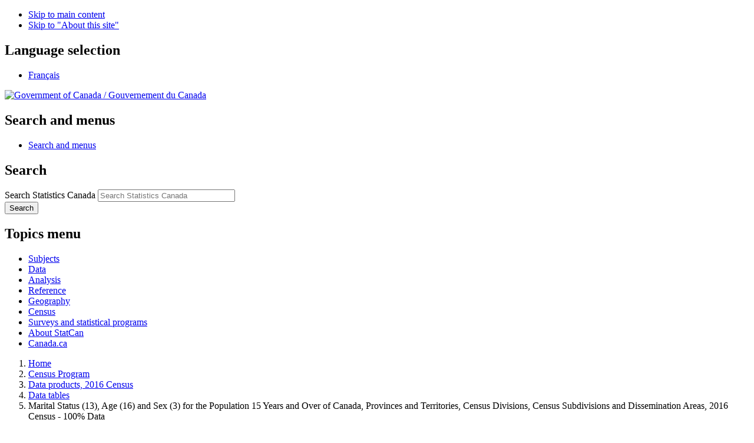

--- FILE ---
content_type: text/html
request_url: https://geoprod.statcan.gc.ca/datatomap/lib/CMC/modules/idResult/idResult.html?2020-06-25
body_size: 232
content:
<div data-dojo-attach-point="root" class="cmcIdResult">	
	<div data-dojo-attach-point="resultDiv" class="cmcResultNode">
		<table width='100%' data-dojo-attach-point="table"></table>
	</div>
</div>

--- FILE ---
content_type: text/html
request_url: https://geoprod.statcan.gc.ca/datatomap/js/modules/footer/footer.html?2020-06-25
body_size: 292
content:
<div data-dojo-attach-point="root" class="footer"  aria-checked="true" aria-disabled ="false" unselectable="on">
	<div class="left" unselectable="on">
		<div data-dojo-type="CMC/modules/mapMessage/mapMessage" data-dojo-attach-point="mapMessage"></div>
	</div> 
	
	<div class = "right" unselectable="on">

	</div> 
</div>

--- FILE ---
content_type: text/css
request_url: https://geoprod.statcan.gc.ca/datatomap/js/modules/footer/footer.css?2020-06-25
body_size: 344
content:
.footer {
	width	: 100%;
    height	: 100%;
	display	: table;
}

.footer > * {
	display	: table-cell;
    vertical-align: middle;
}

.footer .left > *,
.footer .right > * { 
	display			: inline-block;
	position 		: relative;
	vertical-align 	: middle;
	padding-left 	: 3px;
	padding-right 	: 3px;
}

.footer .left {

}

.footer .right {
	text-align : right;
	padding-top: 5px;
}

.footer .mapMessage .label.line {
	text-align : left;
}

--- FILE ---
content_type: application/javascript
request_url: https://geoprod.statcan.gc.ca/datatomap/js/initializeDojo.js?2020-06-25
body_size: 675
content:
var dojoConfig = {
    parseOnLoad: !1,
    useDeferredInstrumentation: !1,
    async: !0,
    cacheBust: "2020-06-25",
    packages: [{
            name: "ZZZ",
            location: "/CMC/js"
        }, {
            name: "css",
            location: "../CMC/css"
        }, {
            name: "Libraries",
            location: "../../lib"
        }, {
            name: "App",
            location: location.pathname.replace(/\/[^/]+$/, "") + "/js"
        }, {
            name: "nls",
            location: location.pathname.replace(/\/[^/]+$/, "") + "/nls"
        }
    ],
    locales: ["fr", "en"],
    locale: "en"
};
dojoConfig._setLocaleFromUrl = function () {
    /*for (var a = location.search.match(/language=([\w\-]+)/) ? RegExp.$1.toLowerCase() : "en", b = dojoConfig.locales, c = 0; c < b.length; c++)
        b[c] === a && (dojoConfig.locale = a)*/
	var locale = location.search.match(/language=([\w\-]+)/) ? RegExp.$1.toLowerCase() : "en";
    var locales = dojoConfig.locales;

    for (var i = 0; i < locales.length; i++) {
        if (locales[i] === locale) dojoConfig.locale = locale;
    }

    // For accessibility
    if (locale == "fr") {
        document.all[0].lang = "fr-ca";
    }
}, dojoConfig._setLocaleFromUrl();


--- FILE ---
content_type: application/javascript
request_url: https://geoprod.statcan.gc.ca/datatomap/lib/dojox/gfx/svgext.js?2020-06-25
body_size: 692
content:
//>>built
define("dojox/gfx/svgext",["dojo/dom","dojo/_base/array","dojo/_base/window","./_base","./svg"],function(m,f,g,h,d){function k(a,b){var c=b.ownerDocument.createElementNS(d.xmlns.svg,a.tag);b.appendChild(c);for(var e in a)e in l||c.setAttribute(e,a[e]);a.children&&f.forEach(a.children,function(a){k(a,c)});return c}g=h.svgext={};var l={primitives:null,tag:null,children:null};d.Shape.extend({addRenderingOption:function(a,b){this.rawNode.setAttribute(a,b);return this},setFilter:function(a){if(!a)return this.rawNode.removeAttribute("filter"),
this.filter=null,this;this.filter=a;a.id=a.id||h._base._getUniqueId();var b=m.byId(a.id);if(!b){b=this.rawNode.ownerDocument.createElementNS(d.xmlns.svg,"filter");b.setAttribute("filterUnits","userSpaceOnUse");for(var c in a)c in l||b.setAttribute(c,a[c]);f.forEach(a.primitives,function(a){k(a,b)});(c=this._getParentSurface())&&c.defNode.appendChild(b)}this.rawNode.setAttribute("filter","url(#"+a.id+")");return this},getFilter:function(){return this.filter}});return g});

--- FILE ---
content_type: application/javascript
request_url: https://geoprod.statcan.gc.ca/datatomap/js/communication/workflows/wf_identify.js?2020-06-25
body_size: 3016
content:
/**
 * Framework workflows
 * @module communication
 * @submodule workflows
 *
 * @author Statistique Canada & Fujitsu Canada
 * @version 1.0
 * @copyright
 */

 /**
  * Worflow used by identify widget and external users
  * @class wf_identify
  * @extends workflow
  */

define(["dojo/_base/declare",
		"dojo/topic",
		"esri/geometry/Point",
		"CMC/framework/communication/actions/ac_clearGraphics",
		"CMC/framework/communication/actions/ac_useLayerAliasId",
		"CMC/framework/communication/actions/ac_selectByPoint/ac_selectByPoint_New",
		"CMC/framework/communication/actions/ac_selectByQuery/ac_selectByQuery_Toggle",
		"App/communication/actions/ac_setLabelAttribute",
		"CMC/framework/communication/actions/ac_setSymbology",
		"CMC/framework/communication/actions/ac_addGraphics",
		"CMC/framework/communication/actions/ac_makeGeometry",
		"CMC/framework/communication/actions/ac_labelGraphics",
		"CMC/framework/communication/actions/ac_setExtent/ac_setExtent_ByGraphicLayer",
		"CMC/framework/communication/actions/ac_broadcast/ac_broadcast_selection",
		"CMC/framework/communication/components/_workflow",
		"CMC/framework/events",
		"CMC/framework/utils/enums",
		"CMC/framework/utils/utils",
		"CMC/framework/utils/input"],

  function(declare,
  		   topic,
  		   esriPoint,
		   clearGraphics,
		   useLayerAliasId,
		   selectByPoint,
		   selectByQuery,
		   setLabelAttributeField,
		   setSymbology,
		   addGraphics,
		   makeGeometry,
		   labelGraphics,
		   setExtent_ByGraphicLayer,
		   broadcast,
		   workflow,
		   events,
		   enums,
		   utils,
		   input) {

    return declare([workflow], {

		/**
		 * Workflow name
		 * @property NAME
		 * @type string
		 * @final
		 * @default wf_singleselect
		 */
        NAME : "wf_identify",

        _data : null,
        _point: null,

		/**
		 * Load
		 * @method Load
		 * @param {object} json Object containing the validated and prepared parameter.
		 */
		Load : function(json) {
			var data = utils.ParseInput(json);

			var defValues = {
				ShowMsg			: false,
				GLayer			: "default",
				GPinLayer		: "pinDefault",
				GZoomLayer		: "zoomDefault",
				CLayer			: ["default","default_labels"],
				LLayer			: "default_labels",
				LPinLayer		: "default_pin_label",
				Layers			: ["All"],
				SymbLabel		: "black, small",
				SymbFeature		: "blue, thin, transparent",
				SymbMarker		: "red, stickpin",
				howManyLabels	: "OneLabel",
				selection 		: { "gLayer" : "default", "fields" : [], "extent" : false, "geometry": false },
				Text			: { "Attribute" : "", "Label" : "none"},
				TextPin			: { "Attribute" : "none", "Label" : "none"},
				wkid			: 3347
			};

			// Handling 2 calling modes now.
			// 1) uses "Layers" property (old way)
			// 2) uses "ZoomTo" and "SelectFrom" properties (new way)
			// When the Layers property is found, the code simulates a ZoomTo/SelectFrom situation (to lighten the code)
			if (input.HasProperty(data, "Layers")) {
				// Tweak the data to simulate calling mode "1)"
				// Init
				data.ZoomTo = {};
				data.SelectFrom = {};

				// Read the layers and get the first one (can there actually be many?)
				var lyr = input.get(data, "Layers", enums.varTypes.ARRAY, [])[0];

				// Get the first layer
				data.ZoomTo.LayerID = lyr.id;
				data.SelectFrom.LayerID = lyr.id;
				data.ZoomTo.DGuid = lyr.values[0];
				data.SelectFrom.DGuid = lyr.values[0];
			}

			// Go
			var zoomLayers = {
				id: input.get(data, ["ZoomTo", "LayerID"], enums.varTypes.STRING, ""),
				values: [input.get(data, ["ZoomTo", "DGuid"], enums.varTypes.STRING, "")]
			};

			var selectLayers = {
				id: input.get(data, ["SelectFrom", "LayerID"], enums.varTypes.STRING, ""),
				values: [input.get(data, ["SelectFrom", "DGuid"], enums.varTypes.STRING, "")]
			};

			// Build the layers object in the data
			data.ZoomLayers = [];
			data.ZoomLayers.push(zoomLayers);
			data.SelectLayers = [];
			data.SelectLayers.push(selectLayers);

			// If must create a pin
			if (input.HasProperty(data, ["SelectFrom", "DisplayType"]) && (input.get(data, ["SelectFrom", "DisplayType"], enums.varTypes.NUMBER) === 1)) {
				var selectCoordinates = input.get(data, ["SelectFrom", "Coordinates"], enums.varTypes.OBJECT);
				data.Geometry = {
					x 		: input.get(selectCoordinates, "x", enums.varTypes.FLOAT),
					y 		: input.get(selectCoordinates, "y", enums.varTypes.FLOAT),
					wkid 	: defValues.wkid,
					type	: enums.geometry.POINT
				};

				// Prepare the label for the pin
				data.TextPin = {};
				data.TextPin.Attribute = "none";

				// Depending on the current language
				if (dojoConfig.locale === "fr") {
					// French
					data.TextPin.Label = input.get(data, ["SelectFrom", "Label", "Fre"], enums.varTypes.STRING);
				}

				else {
					// Default
					data.TextPin.Label = input.get(data, ["SelectFrom", "Label", "Eng"], enums.varTypes.STRING);
				}
			}


			this._data =
				[{
					action: new clearGraphics(),
					params: {
						ShowMsg: input.get(data, "ShowMsg", enums.varTypes.BOOLEAN, defValues.ShowMsg),
						GLayer : input.get(data, "Clear", enums.varTypes.ARRAY, defValues.CLayer)
					}
				},{
					action: new useLayerAliasId(),
					params: {
						ShowMsg		: input.get(data, "ShowMsg", enums.varTypes.BOOLEAN, defValues.ShowMsg),
						Layers		: input.get(data, "SelectLayers", enums.varTypes.ARRAY, defValues.Layers)
					},
					output: "selectLayers"
				},{
					action: new useLayerAliasId(),
					condition: input.HasProperty(data, "ZoomTo"),
					params: {
						ShowMsg		: input.get(data, "ShowMsg", enums.varTypes.BOOLEAN, defValues.ShowMsg),
						Layers		: input.get(data, "ZoomLayers", enums.varTypes.ARRAY, defValues.Layers)
					},
					output: "zoomLayers"
				},{
					action: new selectByQuery(),
					condition: input.HasProperty(data, "SelectFrom"),
					params: {
						ShowMsg		: input.get(data, "ShowMsg", enums.varTypes.BOOLEAN, defValues.ShowMsg),
						GLayer		: input.get(data, "GLayer", enums.varTypes.STRING, defValues.GLayer)
					},
					input: {Layers: "selectLayers"}
				},{
					action: new selectByQuery(),
					condition: input.HasProperty(data, "ZoomTo"),
					params: {
						ShowMsg		: input.get(data, "ShowMsg", enums.varTypes.BOOLEAN, defValues.ShowMsg),
						GLayer		: input.get(data, "GZoomLayer", enums.varTypes.STRING, defValues.GZoomLayer)
					},
					input: {Layers: "zoomLayers"}
				},{
					action: new setLabelAttributeField(),
					params: {
						ShowMsg		: input.get(data, "ShowMsg", enums.varTypes.BOOLEAN, defValues.ShowMsg),
						Layer       : input.get(data, "layer", enums.varTypes.STRING, "")
					},
					input: {Layers: "selectLayers"}
				},{
					action: new setSymbology(),
					params: {
						ShowMsg		: input.get(data, "ShowMsg", enums.varTypes.BOOLEAN, defValues.ShowMsg),
						GLayer 		: input.get(data, "GLayer", enums.varTypes.STRING, defValues.GLayer),
						SymbFeature	: input.get(data, ["symbology", "feature"], enums.varTypes.STRING, defValues.SymbFeature),
						SymbLabel	: input.get(data, ["symbology", "label"], enums.varTypes.STRING, defValues.SymbLabel),
						Text		: input.get(data, "Text", enums.varTypes.OBJECT, defValues.Text)
					}
				},{
					action: new labelGraphics(),
					params: {
						ShowMsg: input.get(data, "ShowMsg", enums.varTypes.BOOLEAN, defValues.ShowMsg),
						GLayer : input.get(data, "GLayer", enums.varTypes.STRING, defValues.GLayer),
						LLayer : input.get(data, "LLayer", enums.varTypes.STRING, defValues.LLayer),
						howManyLabels : input.get(data, "howManyLabels", enums.varTypes.STRING, defValues.howManyLabels)
					}
				},{
                    action: new addGraphics(),
                    params: {
                        ShowMsg: input.get(data, "ShowMsg", enums.varTypes.BOOLEAN, defValues.ShowMsg),
						GLayer : [input.get(data, "GLayer", enums.varTypes.STRING, defValues.GLayer),
								  input.get(data, "LLayer", enums.varTypes.STRING, defValues.LLayer)]
                    }
                },{
                    action: new setExtent_ByGraphicLayer(),
                    params: {
                        ShowMsg : input.get(data, "ShowMsg", enums.varTypes.BOOLEAN, defValues.ShowMsg),
						GLayer 	: input.get(data, "GZoomLayer", enums.varTypes.STRING, defValues.GZoomLayer)
                    }
                },{
                    action: new makeGeometry(),
                    condition: input.HasProperty(data, "Geometry"),
                    params: {
                        ShowMsg		: input.get(data, "ShowMsg", enums.varTypes.BOOLEAN, defValues.ShowMsg),
						GLayer		: input.get(data, "GPinLayer", enums.varTypes.STRING, defValues.GPinLayer),
						Geometry	: input.get(data, "Geometry", enums.varTypes.OBJECT, null),
						Attributes	: input.get(data, "Attributes", enums.varTypes.OBJECT, null)
					}
				},{
					action: new setSymbology(),
					condition: input.HasProperty(data, "Geometry"),
					params: {
						ShowMsg		: input.get(data, "ShowMsg", enums.varTypes.BOOLEAN, defValues.ShowMsg),
						GLayer 		: input.get(data, "GPinLayer", enums.varTypes.STRING, defValues.GPinLayer),
						SymbMarker	: input.get(data, ["symbology", "marker"], enums.varTypes.STRING, defValues.SymbMarker),
						SymbLabel	: input.get(data, ["symbology", "label"], enums.varTypes.STRING, defValues.SymbLabel),
						Text		: input.get(data, "TextPin", enums.varTypes.OBJECT, defValues.TextPin),
						CanUseResultLabelAttribute : false // This flag bypasses the results object messing things up in this action..
					}
				},{
					action: new labelGraphics(),
					condition: input.HasProperty(data, "Geometry"),
					params: {
						ShowMsg: input.get(data, "ShowMsg", enums.varTypes.BOOLEAN, defValues.ShowMsg),
						GLayer : input.get(data, "GPinLayer", enums.varTypes.STRING, defValues.GPinLayer),
						LLayer : input.get(data, "LPinLayer", enums.varTypes.STRING, defValues.LPinLayer),
						howManyLabels : input.get(data, "howManyLabels", enums.varTypes.STRING, defValues.howManyLabels)
					}
				},{
					action: new addGraphics(),
					condition: input.HasProperty(data, "Geometry"),
					params: {
						ShowMsg: input.get(data, "ShowMsg", enums.varTypes.BOOLEAN, defValues.ShowMsg),
						GLayer : [input.get(data, "GPinLayer", enums.varTypes.STRING, defValues.GPinLayer),
								  input.get(data, "LPinLayer", enums.varTypes.STRING, defValues.LPinLayer)]
					}
				},{
					action: new broadcast(),
					params: {
						ShowMsg		: input.get(data, "ShowMsg", enums.varTypes.BOOLEAN, defValues.ShowMsg),
						selection 	: input.get(data, "selection", enums.varTypes.OBJECT, defValues.selection, true)
					}
				}];
			},

			Succeed : function () {
				topic.publish(events.IDENTIFY_SUCCESS, this.results._layers.graphic[0]);
				this.inherited(arguments);
			},

		});
	});